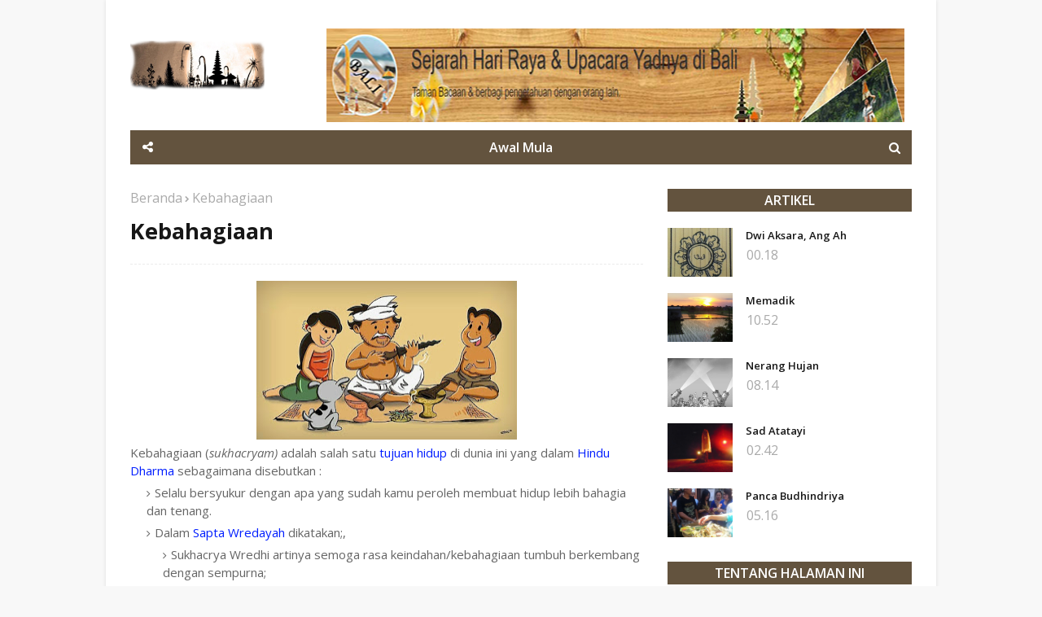

--- FILE ---
content_type: text/html; charset=utf-8
request_url: https://www.google.com/recaptcha/api2/aframe
body_size: 269
content:
<!DOCTYPE HTML><html><head><meta http-equiv="content-type" content="text/html; charset=UTF-8"></head><body><script nonce="ST4U1XpbAzU7puZyVBP8Gg">/** Anti-fraud and anti-abuse applications only. See google.com/recaptcha */ try{var clients={'sodar':'https://pagead2.googlesyndication.com/pagead/sodar?'};window.addEventListener("message",function(a){try{if(a.source===window.parent){var b=JSON.parse(a.data);var c=clients[b['id']];if(c){var d=document.createElement('img');d.src=c+b['params']+'&rc='+(localStorage.getItem("rc::a")?sessionStorage.getItem("rc::b"):"");window.document.body.appendChild(d);sessionStorage.setItem("rc::e",parseInt(sessionStorage.getItem("rc::e")||0)+1);localStorage.setItem("rc::h",'1762045354796');}}}catch(b){}});window.parent.postMessage("_grecaptcha_ready", "*");}catch(b){}</script></body></html>